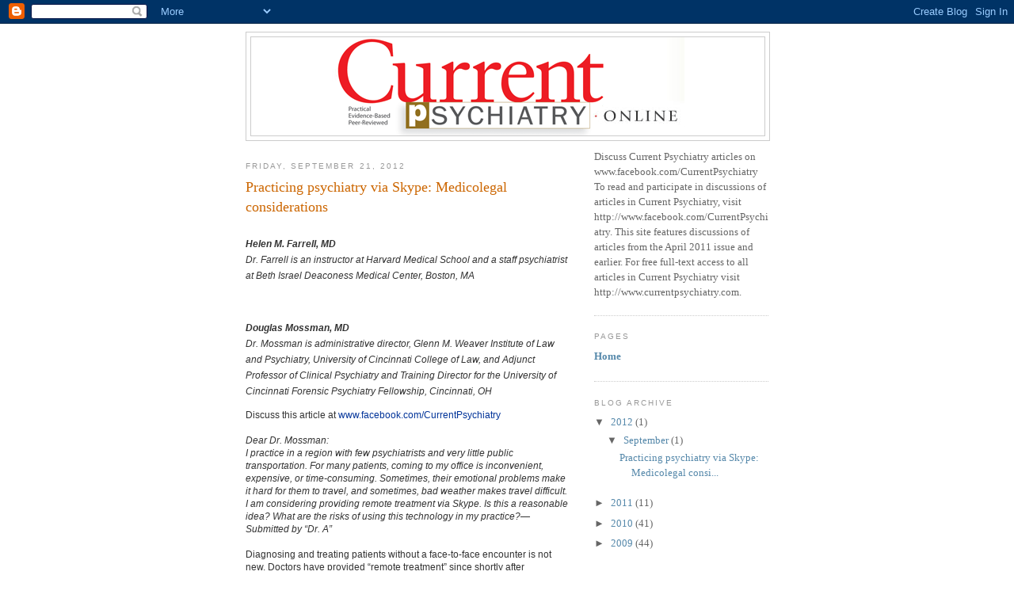

--- FILE ---
content_type: text/html; charset=UTF-8
request_url: https://currentpsychiatry.blogspot.com/
body_size: 15103
content:
<!DOCTYPE html>
<html dir='ltr'>
<head>
<link href='https://www.blogger.com/static/v1/widgets/2944754296-widget_css_bundle.css' rel='stylesheet' type='text/css'/>
<meta content='text/html; charset=UTF-8' http-equiv='Content-Type'/>
<meta content='blogger' name='generator'/>
<link href='https://currentpsychiatry.blogspot.com/favicon.ico' rel='icon' type='image/x-icon'/>
<link href='http://currentpsychiatry.blogspot.com/' rel='canonical'/>
<link rel="alternate" type="application/atom+xml" title="Current Psychiatry - Atom" href="https://currentpsychiatry.blogspot.com/feeds/posts/default" />
<link rel="alternate" type="application/rss+xml" title="Current Psychiatry - RSS" href="https://currentpsychiatry.blogspot.com/feeds/posts/default?alt=rss" />
<link rel="service.post" type="application/atom+xml" title="Current Psychiatry - Atom" href="https://www.blogger.com/feeds/6701862576781080055/posts/default" />
<link rel="me" href="https://www.blogger.com/profile/11888268760530764297" />
<!--Can't find substitution for tag [blog.ieCssRetrofitLinks]-->
<meta content='http://currentpsychiatry.blogspot.com/' property='og:url'/>
<meta content='Current Psychiatry' property='og:title'/>
<meta content='' property='og:description'/>
<title>Current Psychiatry</title>
<style id='page-skin-1' type='text/css'><!--
/*
-----------------------------------------------
Blogger Template Style
Name:     Minima
Date:     26 Feb 2004
Updated by: Blogger Team
----------------------------------------------- */
/* Use this with templates/template-twocol.html */
body {
background:#ffffff;
margin:0;
color:#333333;
font:x-small Georgia Serif;
font-size/* */:/**/small;
font-size: /**/small;
text-align: center;
}
a:link {
color:#5588aa;
text-decoration:none;
}
a:visited {
color:#999999;
text-decoration:none;
}
a:hover {
color:#cc6600;
text-decoration:underline;
}
a img {
border-width:0;
}
/* Header
-----------------------------------------------
*/
#header-wrapper {
width:660px;
margin:0 auto 10px;
border:1px solid #cccccc;
}
#header-inner {
background-position: center;
margin-left: auto;
margin-right: auto;
}
#header {
margin: 5px;
border: 1px solid #cccccc;
text-align: center;
color:#666666;
}
#header h1 {
margin:5px 5px 0;
padding:15px 20px .25em;
line-height:1.2em;
text-transform:uppercase;
letter-spacing:.2em;
font: normal normal 200% Georgia, Serif;
}
#header a {
color:#666666;
text-decoration:none;
}
#header a:hover {
color:#666666;
}
#header .description {
margin:0 5px 5px;
padding:0 20px 15px;
max-width:700px;
text-transform:uppercase;
letter-spacing:.2em;
line-height: 1.4em;
font: normal normal 78% 'Trebuchet MS', Trebuchet, Arial, Verdana, Sans-serif;
color: #999999;
}
#header img {
margin-left: auto;
margin-right: auto;
}
/* Outer-Wrapper
----------------------------------------------- */
#outer-wrapper {
width: 660px;
margin:0 auto;
padding:10px;
text-align:left;
font: normal normal 100% Georgia, Serif;
}
#main-wrapper {
width: 410px;
float: left;
word-wrap: break-word; /* fix for long text breaking sidebar float in IE */
overflow: hidden;     /* fix for long non-text content breaking IE sidebar float */
}
#sidebar-wrapper {
width: 220px;
float: right;
word-wrap: break-word; /* fix for long text breaking sidebar float in IE */
overflow: hidden;      /* fix for long non-text content breaking IE sidebar float */
}
/* Headings
----------------------------------------------- */
h2 {
margin:1.5em 0 .75em;
font:normal normal 78% 'Trebuchet MS',Trebuchet,Arial,Verdana,Sans-serif;
line-height: 1.4em;
text-transform:uppercase;
letter-spacing:.2em;
color:#999999;
}
/* Posts
-----------------------------------------------
*/
h2.date-header {
margin:1.5em 0 .5em;
}
.post {
margin:.5em 0 1.5em;
border-bottom:1px dotted #cccccc;
padding-bottom:1.5em;
}
.post h3 {
margin:.25em 0 0;
padding:0 0 4px;
font-size:140%;
font-weight:normal;
line-height:1.4em;
color:#cc6600;
}
.post h3 a, .post h3 a:visited, .post h3 strong {
display:block;
text-decoration:none;
color:#cc6600;
font-weight:normal;
}
.post h3 strong, .post h3 a:hover {
color:#333333;
}
.post-body {
margin:0 0 .75em;
line-height:1.6em;
}
.post-body blockquote {
line-height:1.3em;
}
.post-footer {
margin: .75em 0;
color:#999999;
text-transform:uppercase;
letter-spacing:.1em;
font: normal normal 78% 'Trebuchet MS', Trebuchet, Arial, Verdana, Sans-serif;
line-height: 1.4em;
}
.comment-link {
margin-left:.6em;
}
.post img, table.tr-caption-container {
padding:4px;
border:1px solid #cccccc;
}
.tr-caption-container img {
border: none;
padding: 0;
}
.post blockquote {
margin:1em 20px;
}
.post blockquote p {
margin:.75em 0;
}
/* Comments
----------------------------------------------- */
#comments h4 {
margin:1em 0;
font-weight: bold;
line-height: 1.4em;
text-transform:uppercase;
letter-spacing:.2em;
color: #999999;
}
#comments-block {
margin:1em 0 1.5em;
line-height:1.6em;
}
#comments-block .comment-author {
margin:.5em 0;
}
#comments-block .comment-body {
margin:.25em 0 0;
}
#comments-block .comment-footer {
margin:-.25em 0 2em;
line-height: 1.4em;
text-transform:uppercase;
letter-spacing:.1em;
}
#comments-block .comment-body p {
margin:0 0 .75em;
}
.deleted-comment {
font-style:italic;
color:gray;
}
#blog-pager-newer-link {
float: left;
}
#blog-pager-older-link {
float: right;
}
#blog-pager {
text-align: center;
}
.feed-links {
clear: both;
line-height: 2.5em;
}
/* Sidebar Content
----------------------------------------------- */
.sidebar {
color: #666666;
line-height: 1.5em;
}
.sidebar ul {
list-style:none;
margin:0 0 0;
padding:0 0 0;
}
.sidebar li {
margin:0;
padding-top:0;
padding-right:0;
padding-bottom:.25em;
padding-left:15px;
text-indent:-15px;
line-height:1.5em;
}
.sidebar .widget, .main .widget {
border-bottom:1px dotted #cccccc;
margin:0 0 1.5em;
padding:0 0 1.5em;
}
.main .Blog {
border-bottom-width: 0;
}
/* Profile
----------------------------------------------- */
.profile-img {
float: left;
margin-top: 0;
margin-right: 5px;
margin-bottom: 5px;
margin-left: 0;
padding: 4px;
border: 1px solid #cccccc;
}
.profile-data {
margin:0;
text-transform:uppercase;
letter-spacing:.1em;
font: normal normal 78% 'Trebuchet MS', Trebuchet, Arial, Verdana, Sans-serif;
color: #999999;
font-weight: bold;
line-height: 1.6em;
}
.profile-datablock {
margin:.5em 0 .5em;
}
.profile-textblock {
margin: 0.5em 0;
line-height: 1.6em;
}
.profile-link {
font: normal normal 78% 'Trebuchet MS', Trebuchet, Arial, Verdana, Sans-serif;
text-transform: uppercase;
letter-spacing: .1em;
}
/* Footer
----------------------------------------------- */
#footer {
width:660px;
clear:both;
margin:0 auto;
padding-top:15px;
line-height: 1.6em;
text-transform:uppercase;
letter-spacing:.1em;
text-align: center;
}

--></style>
<link href='https://www.blogger.com/dyn-css/authorization.css?targetBlogID=6701862576781080055&amp;zx=e89ba302-9819-4768-9b17-1fb7d9366352' media='none' onload='if(media!=&#39;all&#39;)media=&#39;all&#39;' rel='stylesheet'/><noscript><link href='https://www.blogger.com/dyn-css/authorization.css?targetBlogID=6701862576781080055&amp;zx=e89ba302-9819-4768-9b17-1fb7d9366352' rel='stylesheet'/></noscript>
<meta name='google-adsense-platform-account' content='ca-host-pub-1556223355139109'/>
<meta name='google-adsense-platform-domain' content='blogspot.com'/>

</head>
<body>
<div class='navbar section' id='navbar'><div class='widget Navbar' data-version='1' id='Navbar1'><script type="text/javascript">
    function setAttributeOnload(object, attribute, val) {
      if(window.addEventListener) {
        window.addEventListener('load',
          function(){ object[attribute] = val; }, false);
      } else {
        window.attachEvent('onload', function(){ object[attribute] = val; });
      }
    }
  </script>
<div id="navbar-iframe-container"></div>
<script type="text/javascript" src="https://apis.google.com/js/platform.js"></script>
<script type="text/javascript">
      gapi.load("gapi.iframes:gapi.iframes.style.bubble", function() {
        if (gapi.iframes && gapi.iframes.getContext) {
          gapi.iframes.getContext().openChild({
              url: 'https://www.blogger.com/navbar/6701862576781080055?origin\x3dhttps://currentpsychiatry.blogspot.com',
              where: document.getElementById("navbar-iframe-container"),
              id: "navbar-iframe"
          });
        }
      });
    </script><script type="text/javascript">
(function() {
var script = document.createElement('script');
script.type = 'text/javascript';
script.src = '//pagead2.googlesyndication.com/pagead/js/google_top_exp.js';
var head = document.getElementsByTagName('head')[0];
if (head) {
head.appendChild(script);
}})();
</script>
</div></div>
<div id='outer-wrapper'><div id='wrap2'>
<!-- skip links for text browsers -->
<span id='skiplinks' style='display:none;'>
<a href='#main'>skip to main </a> |
      <a href='#sidebar'>skip to sidebar</a>
</span>
<div id='header-wrapper'>
<div class='header section' id='header'><div class='widget Header' data-version='1' id='Header1'>
<div id='header-inner'>
<a href='https://currentpsychiatry.blogspot.com/' style='display: block'>
<img alt='Current Psychiatry' height='124px; ' id='Header1_headerimg' src='https://blogger.googleusercontent.com/img/b/R29vZ2xl/AVvXsEi8DFS6mkv_VqYbDpgv7q4-nY3gsEhBOJKi1T52tkIF17ntUK24HbyK0JQZUMVqnk6BlMYm-aUfEn8e7-HIPQlUwQL1w6hBHU-86xPvoqFT4G8-0H4rzCxJ9Un4appaKoTgwqECjqoIAoIN/s1600-r/headerCP_blog.gif' style='display: block' width='445px; '/>
</a>
</div>
</div></div>
</div>
<div id='content-wrapper'>
<div id='crosscol-wrapper' style='text-align:center'>
<div class='crosscol no-items section' id='crosscol'></div>
</div>
<div id='main-wrapper'>
<div class='main section' id='main'><div class='widget Blog' data-version='1' id='Blog1'>
<div class='blog-posts hfeed'>

          <div class="date-outer">
        
<h2 class='date-header'><span>Friday, September 21, 2012</span></h2>

          <div class="date-posts">
        
<div class='post-outer'>
<div class='post hentry uncustomized-post-template' itemprop='blogPost' itemscope='itemscope' itemtype='http://schema.org/BlogPosting'>
<meta content='6701862576781080055' itemprop='blogId'/>
<meta content='6294759616749228582' itemprop='postId'/>
<a name='6294759616749228582'></a>
<h3 class='post-title entry-title' itemprop='name'>
<a href='https://currentpsychiatry.blogspot.com/2012/09/practicing-psychiatry-via-skype.html'>Practicing psychiatry via Skype: Medicolegal considerations</a>
</h3>
<div class='post-header'>
<div class='post-header-line-1'></div>
</div>
<div class='post-body entry-content' id='post-body-6294759616749228582' itemprop='description articleBody'>
<span class="AuthorGrp" style="background-color: white; font-family: Arial, Helvetica, sans-serif; font-size: 12px; font-style: italic; line-height: 20px; margin: 0% 0% 1em;"><b><br /></b></span>
<span class="AuthorGrp" style="background-color: white; font-family: Arial, Helvetica, sans-serif; font-size: 12px; font-style: italic; line-height: 20px; margin: 0% 0% 1em;"><b>Helen&nbsp;M.&nbsp;Farrell,&nbsp;MD&nbsp;</b></span><br />
<div class="AuthorGrp" style="background-color: white; font-family: Arial, Helvetica, sans-serif; font-size: 12px; font-style: italic; line-height: 20px; margin-bottom: 1em;">
<i><span class="AuthorGrp" style="margin: 0% 0% 1em; text-indent: 0em;">Dr. Farrell is an instructor at Harvard Medical School and a staff psychiatrist at Beth Israel Deaconess Medical Center, Boston, MA</span></i></div>
<k id="" style="background-color: white;"><table align="center" cellpadding="0" cellspacing="0" style="margin-bottom: 0.2pc; margin-top: 0.2pc; width: 90%px;"><tbody>
<tr><td><div style="font-family: Arial, Helvetica, sans-serif; font-size: 12px; line-height: 16px; margin-bottom: 0.7pc; margin-left: 0.2pc; margin-right: 0.2pc; text-align: justify;">
<k id=""></k></div>
</td></tr>
</tbody></table>
</k><br />
<div style="font-family: Arial, Helvetica, sans-serif; font-size: 12px; line-height: 16px;">
</div>
<span class="AuthorGrp" style="background-color: white; font-family: Arial, Helvetica, sans-serif; font-size: 12px; font-style: italic; line-height: 20px; margin: 0% 0% 1em;"><b>Douglas&nbsp;Mossman,&nbsp;MD&nbsp;</b></span><br />
<div class="AuthorGrp" style="background-color: white; font-family: Arial, Helvetica, sans-serif; font-size: 12px; font-style: italic; line-height: 20px; margin-bottom: 1em;">
<i><span class="AuthorGrp" style="margin: 0% 0% 1em; text-indent: 0em;">Dr. Mossman is administrative director, Glenn M. Weaver Institute of Law and Psychiatry, University of Cincinnati College of Law, and Adjunct Professor of Clinical Psychiatry and Training Director for the University of Cincinnati Forensic Psychiatry Fellowship, Cincinnati, OH&nbsp;</span></i></div>
<div style="background-color: white; font-family: Arial, Helvetica, sans-serif; font-size: 12px; line-height: 16px;">
Discuss this article at&nbsp;<a href="http://www.facebook.com/CurrentPsychiatry" style="color: #003399; text-decoration: none;" target="_blank">www.facebook.com/CurrentPsychiatry</a></div>
<div style="background-color: white; font-family: Arial, Helvetica, sans-serif; font-size: 12px; line-height: 16px;">
<br /></div>
<div style="background-color: white; font-family: Arial, Helvetica, sans-serif; font-size: 12px; line-height: 16px;">
<i>Dear Dr. Mossman:<br />I practice in a region with few psychiatrists and very little public transportation. For many patients, coming to my office is inconvenient, expensive, or time-consuming. Sometimes, their emotional problems make it hard for them to travel, and sometimes, bad weather makes travel difficult. I am considering providing remote treatment via Skype. Is this a reasonable idea? What are the risks of using this technology in my practice?&#8212;Submitted by &#8220;Dr. A&#8221;</i><br />
<i><br /></i></div>
<div style="background-color: white; font-family: Arial, Helvetica, sans-serif; font-size: 12px; line-height: 16px;">
Diagnosing and treating patients without a face-to-face encounter is not new. Doctors have provided &#8220;remote treatment&#8221; since shortly after telephones were invented.&nbsp;Until recently, however, forensic psychiatrists advised colleagues not to diagnose patients or start treatment based on phone contact alone.<br />
<br /></div>
<div style="background-color: white; font-family: Arial, Helvetica, sans-serif; font-size: 12px; line-height: 16px;">
The Internet has revolutionized our attitudes about many things. Communication technologies that seemed miraculous a generation ago have become commonplace and have transformed standards for ordinary and &#8220;acceptable&#8221; human contact. A quick Internet search of &#8220;telephone psychotherapy&#8221; turns up hundreds of mental health professionals who offer remote treatment services to patients via computers and Web cams.</div>
<div style="background-color: white; font-family: Arial, Helvetica, sans-serif; font-size: 12px; line-height: 16px;">
Physicians in many specialties practice telemedicine, often with the support and encouragement of state governments and third-party payers. To decide whether to include telepsychiatry in your psychiatric practice, you should know:</div>
<ul style="background-color: white;">
<li class="Body" style="font-family: Arial, Helvetica, sans-serif; font-size: 12px; line-height: 17px;"><div style="line-height: 16px; margin-right: 1pc;">
what &#8220;telemedicine&#8221; means and includes</div>
</li>
<li class="Body" style="font-family: Arial, Helvetica, sans-serif; font-size: 12px; line-height: 17px;"><div style="line-height: 16px; margin-right: 1pc;">
the possible advantages of offering remote health care</div>
</li>
<li class="Body"><div style="font-family: Arial, Helvetica, sans-serif; font-size: 12px; line-height: 16px; margin-right: 1pc;">
potential risks and ambiguity about legal matters.</div>
<div style="font-family: Arial, Helvetica, sans-serif; font-size: 12px; line-height: 16px; margin-right: 1pc;">
<br /></div>
<div style="margin-right: 1pc;">
<span style="font-family: Arial, Helvetica, sans-serif;"><span style="font-size: 12px; line-height: 16px;"><a href="http://www.currentpsychiatry.com/article_pages.asp?AID=10078&amp;UID=133105">Read the full text (free access)</a></span></span></div>
</li>
</ul>
<div style='clear: both;'></div>
</div>
<div class='post-footer'>
<div class='post-footer-line post-footer-line-1'>
<span class='post-author vcard'>
Posted by
<span class='fn' itemprop='author' itemscope='itemscope' itemtype='http://schema.org/Person'>
<meta content='https://www.blogger.com/profile/11888268760530764297' itemprop='url'/>
<a class='g-profile' href='https://www.blogger.com/profile/11888268760530764297' rel='author' title='author profile'>
<span itemprop='name'>Current Psychiatry</span>
</a>
</span>
</span>
<span class='post-timestamp'>
at
<meta content='http://currentpsychiatry.blogspot.com/2012/09/practicing-psychiatry-via-skype.html' itemprop='url'/>
<a class='timestamp-link' href='https://currentpsychiatry.blogspot.com/2012/09/practicing-psychiatry-via-skype.html' rel='bookmark' title='permanent link'><abbr class='published' itemprop='datePublished' title='2012-09-21T11:51:00-04:00'>11:51&#8239;AM</abbr></a>
</span>
<span class='post-comment-link'>
<a class='comment-link' href='https://currentpsychiatry.blogspot.com/2012/09/practicing-psychiatry-via-skype.html#comment-form' onclick=''>
1 comment:
  </a>
</span>
<span class='post-icons'>
<span class='item-action'>
<a href='https://www.blogger.com/email-post/6701862576781080055/6294759616749228582' title='Email Post'>
<img alt='' class='icon-action' height='13' src='https://resources.blogblog.com/img/icon18_email.gif' width='18'/>
</a>
</span>
<span class='item-control blog-admin pid-804595023'>
<a href='https://www.blogger.com/post-edit.g?blogID=6701862576781080055&postID=6294759616749228582&from=pencil' title='Edit Post'>
<img alt='' class='icon-action' height='18' src='https://resources.blogblog.com/img/icon18_edit_allbkg.gif' width='18'/>
</a>
</span>
</span>
<div class='post-share-buttons goog-inline-block'>
</div>
</div>
<div class='post-footer-line post-footer-line-2'>
<span class='post-labels'>
</span>
</div>
<div class='post-footer-line post-footer-line-3'>
<span class='post-location'>
</span>
</div>
</div>
</div>
</div>

          </div></div>
        

          <div class="date-outer">
        
<h2 class='date-header'><span>Friday, April 1, 2011</span></h2>

          <div class="date-posts">
        
<div class='post-outer'>
<div class='post hentry uncustomized-post-template' itemprop='blogPost' itemscope='itemscope' itemtype='http://schema.org/BlogPosting'>
<meta content='6701862576781080055' itemprop='blogId'/>
<meta content='8599430675623179871' itemprop='postId'/>
<a name='8599430675623179871'></a>
<h3 class='post-title entry-title' itemprop='name'>
<a href='https://currentpsychiatry.blogspot.com/2011/04/cp-discussions-now-on.html'>Discuss Current Psychiatry articles on www.facebook.com/CurrentPsychiatry</a>
</h3>
<div class='post-header'>
<div class='post-header-line-1'></div>
</div>
<div class='post-body entry-content' id='post-body-8599430675623179871' itemprop='description articleBody'>
<span style="font-size: 130%;"><span style="font-family: arial;"><br />To read and participate in discussions of articles in Current Psychiatry, visit </span><a href="http://www.facebook.com/CurrentPsychiatry" style="font-family: arial;">http://www.facebook.com/CurrentPsychiatry</a><span style="font-family: arial;">.</span><br /><br /><span style="font-family: arial;">For free full-text access to all articles in Current Psychiatry visit </span><a href="http://www.currentpsychiatry.com/" style="font-family: arial;">http://www.currentpsychiatry.com</a><span style="font-family: arial;">.</span></span>
<div style='clear: both;'></div>
</div>
<div class='post-footer'>
<div class='post-footer-line post-footer-line-1'>
<span class='post-author vcard'>
Posted by
<span class='fn' itemprop='author' itemscope='itemscope' itemtype='http://schema.org/Person'>
<meta content='https://www.blogger.com/profile/11888268760530764297' itemprop='url'/>
<a class='g-profile' href='https://www.blogger.com/profile/11888268760530764297' rel='author' title='author profile'>
<span itemprop='name'>Current Psychiatry</span>
</a>
</span>
</span>
<span class='post-timestamp'>
at
<meta content='http://currentpsychiatry.blogspot.com/2011/04/cp-discussions-now-on.html' itemprop='url'/>
<a class='timestamp-link' href='https://currentpsychiatry.blogspot.com/2011/04/cp-discussions-now-on.html' rel='bookmark' title='permanent link'><abbr class='published' itemprop='datePublished' title='2011-04-01T15:36:00-04:00'>3:36&#8239;PM</abbr></a>
</span>
<span class='post-comment-link'>
<a class='comment-link' href='https://currentpsychiatry.blogspot.com/2011/04/cp-discussions-now-on.html#comment-form' onclick=''>
No comments:
  </a>
</span>
<span class='post-icons'>
<span class='item-action'>
<a href='https://www.blogger.com/email-post/6701862576781080055/8599430675623179871' title='Email Post'>
<img alt='' class='icon-action' height='13' src='https://resources.blogblog.com/img/icon18_email.gif' width='18'/>
</a>
</span>
<span class='item-control blog-admin pid-804595023'>
<a href='https://www.blogger.com/post-edit.g?blogID=6701862576781080055&postID=8599430675623179871&from=pencil' title='Edit Post'>
<img alt='' class='icon-action' height='18' src='https://resources.blogblog.com/img/icon18_edit_allbkg.gif' width='18'/>
</a>
</span>
</span>
<div class='post-share-buttons goog-inline-block'>
</div>
</div>
<div class='post-footer-line post-footer-line-2'>
<span class='post-labels'>
</span>
</div>
<div class='post-footer-line post-footer-line-3'>
<span class='post-location'>
</span>
</div>
</div>
</div>
</div>

          </div></div>
        

          <div class="date-outer">
        
<h2 class='date-header'><span>Wednesday, March 2, 2011</span></h2>

          <div class="date-posts">
        
<div class='post-outer'>
<div class='post hentry uncustomized-post-template' itemprop='blogPost' itemscope='itemscope' itemtype='http://schema.org/BlogPosting'>
<meta content='6701862576781080055' itemprop='blogId'/>
<meta content='4810954895619711937' itemprop='postId'/>
<a name='4810954895619711937'></a>
<h3 class='post-title entry-title' itemprop='name'>
<a href='https://currentpsychiatry.blogspot.com/2011/03/opioid-use-disorder-during-pregnancy.html'>Opioid use disorder during pregnancy</a>
</h3>
<div class='post-header'>
<div class='post-header-line-1'></div>
</div>
<div class='post-body entry-content' id='post-body-4810954895619711937' itemprop='description articleBody'>
<span class="Apple-style-span"  style="font-family:Times;"><span class="AuthorGrp"  style="font-style: italic; line-height: 20px; text-indent: 0em; text-align: left; margin: 0% 0% 1em; color: rgb(0, 0, 0);font-family:Arial,Helvetica,sans-serif;"><b><span><span class="Apple-style-span"  style="font-size:small;">Shannon </span></span><span><span class="Apple-style-span"  style="font-size:small;">C. </span></span><span><span class="Apple-style-span"  style="font-size:small;">Miller, </span></span><span class="Apple-style-span"  style="font-size:small;">MD, FASAM, FAPA, </span><span class="Apple-style-span" style="font-weight: normal;"><i><span class="AuthorGrp"  style="font-style: italic; line-height: 20px; text-indent: 0em; text-align: left; margin: 0% 0% 1em; color: rgb(0, 0, 0);font-family:Arial,Helvetica,sans-serif;"><span class="Apple-style-span"  style="font-size:small;">Medical Director, Integrated Dual Diagnosis and Outpatient Addiction Psychiatry/Medicine, Program Director, VA Advanced Fellowship in Addiction Medicine/Research, Veterans Affairs Medical Center, Cincinnati, Associate Professor of Clinical Psychiatry, Associate Director of Education, Training, and Dissemination, Center for Treatment, Research, and Education in Addictive Disorders (CeTREAD),Department of Psychiatry and Behavioral Neuroscience, University of Cincinnati, Cincinnati, OH </span></span></i></span><span class="Apple-style-span"  style="font-size:small;"><br /></span></b></span><span class="AuthorGrp"  style="font-style: italic; line-height: 20px; text-indent: 0em; text-align: left; margin: 0% 0% 1em; color: rgb(0, 0, 0);font-family:Arial,Helvetica,sans-serif;"><b><span><span class="Apple-style-span"  style="font-size:small;"><br /></span></span></b></span></span><div><span class="Apple-style-span"  style="font-family:Times;"><span class="AuthorGrp"  style="font-style: italic; line-height: 20px; text-indent: 0em; text-align: left; margin: 0% 0% 1em; color: rgb(0, 0, 0);font-family:Arial,Helvetica,sans-serif;"><b><span><span class="Apple-style-span"  style="font-size:small;">Lisa </span></span><span><span class="Apple-style-span"  style="font-size:small;">Fernandez, </span></span><span class="Apple-style-span"  style="font-size:small;">MD, </span><span class="Apple-style-span" style="font-weight: normal;"><i><span class="AuthorGrp"  style="font-style: italic; line-height: 20px; text-indent: 0em; text-align: left; margin: 0% 0% 1em; color: rgb(0, 0, 0);font-family:Arial,Helvetica,sans-serif;"><span class="Apple-style-span"  style="font-size:small;">Addiction Psychiatry Fellow, University Hospital/University of Cincinnati, CeTREAD, Department of Psychiatry and Behavioral Neuroscience, University of Cincinnati, Cincinnati, OH</span></span></i></span></b></span></span></div><div><span class="Apple-style-span"  style="font-family:Times;"><span class="AuthorGrp"  style="font-style: italic; line-height: 20px; text-indent: 0em; text-align: left; margin: 0% 0% 1em; color: rgb(0, 0, 0);font-family:Arial,Helvetica,sans-serif;"><b><span><span class="Apple-style-span"  style="font-size:small;"><br /></span></span></b></span></span></div><div><span class="Apple-style-span"  style="font-family:Times;"><span class="AuthorGrp"  style="font-style: italic; line-height: 20px; text-indent: 0em; text-align: left; margin: 0% 0% 1em; color: rgb(0, 0, 0);font-family:Arial,Helvetica,sans-serif;"><b><span class="Apple-style-span" style="font-weight: normal;"><i><span class="Apple-style-span"  style="font-size:small;"><span class="AuthorGrp"  style="font-style: italic; line-height: 20px; text-indent: 0em; text-align: left; margin: 0% 0% 1em; color: rgb(0, 0, 0);font-family:Arial,Helvetica,sans-serif;"></span></span></i></span></b></span></span><span class="Apple-style-span"  style="font-family:Times;"><span class="AuthorGrp"  style="font-style: italic; line-height: 20px; text-indent: 0em; text-align: left; margin: 0% 0% 1em; color: rgb(0, 0, 0);font-family:Arial,Helvetica,sans-serif;"><b><span><span class="Apple-style-span"  style="font-size:small;">Roberto </span></span><span><span class="Apple-style-span"  style="font-size:small;">Soria, </span></span><span class="Apple-style-span"  style="font-size:small;">MD, </span></b></span></span><span class="Apple-style-span"  style="font-style: italic; line-height: 20px;font-family:Arial,Helvetica,sans-serif;"><i><span class="AuthorGrp"  style="font-style: italic; line-height: 20px; text-indent: 0em; text-align: left; margin: 0% 0% 1em; color: rgb(0, 0, 0);font-family:Arial,Helvetica,sans-serif;"><span class="Apple-style-span"  style="font-size:small;">Medical Director, Opiate Addiction Recovery Services, Assistant Professor of Clinical Psychiatry, Co-Director, Clinical Services, CeTREAD, Department of Psychiatry and Behavioral Neuroscience, University of Cincinnati, Cincinnati, OH </span></span></i></span></div><div><span class="Apple-style-span"   style="font-style: italic; line-height: 20px;font-family:Arial,Helvetica,sans-serif;font-size:12px;"><i><span class="AuthorGrp"   style="font-style: italic; line-height: 20px; text-indent: 0em; text-align: left; margin: 0% 0% 1em; color: rgb(0, 0, 0);font-family:Arial,Helvetica,sans-serif;font-size:12px;"><span class="Apple-style-span"   style="font-style: normal; line-height: normal;font-family:Times;font-size:medium;"><p  style="font-style: normal; line-height: 16px; color: rgb(0, 0, 0);font-family:Arial,Helvetica,sans-serif;"><span class="Apple-style-span"  style="font-size:small;">Early identification of opioid use disorder (OUD) in pregnant women can be challenging. Self-reports underestimate use and shame, fear of prosecution or involvement of child welfare services, and guilt can further erode self-report. Women with OUD may have irregular menses and might not be aware of their pregnancy until several months after conception. Also, women with OUD who are maintained on opioid agonist therapies may misinterpret early signs of pregnancy&#8212;such as fatigue, nausea, vomiting, headaches, and cramps&#8212;as withdrawal symptoms and may respond by increasing their opioid dosing, thus exposing their fetus to increased drug levels. Finally, many women with OUD experience amenorrhea as a result of their stressful, unhealthy lifestyle, which may preclude pregnancy despite sexual activity. When these women later enroll in an opioid maintenance program, their endocrine function may return to normal, leading to unexpected pregnancy.</span></p><p  style="font-style: normal; line-height: 16px; color: rgb(0, 0, 0);font-family:Arial,Helvetica,sans-serif;"><span class="Apple-style-span"  style="font-size:small;">Screening for OUD in pregnant patients has not been well studied. An interviewer&#8217;s nonjudgmental, empathic attitude may be more important than the specific questions he or she asks. It may be best to begin with less threatening questions and proceed to more specific questions after developing a therapeutic alliance.</span></p><p  style="font-style: normal; line-height: 16px; color: rgb(0, 0, 0);font-family:Arial,Helvetica,sans-serif;"><span class="Apple-style-span"  style="font-size:small;"><span class="Apple-style-span"   style="line-height: 19px; color: rgb(51, 51, 51);font-family:Times;font-size:medium;"><span class="Apple-style-span"  style="font-size:small;"><span class="Apple-style-span"  style="font-family:arial;"><a href="http://www.currentpsychiatry.com/article_pages.asp?aid=9381">Read the full text (free access)</a></span></span></span></span></p><p></p><p  style="font-style: normal; line-height: 16px;font-family:Arial,Helvetica,sans-serif;"><span class="Apple-style-span" style="line-height: 19px; color: rgb(51, 51, 51);"><span class="Apple-style-span"  style="font-size:small;"><span class="Apple-style-span"  style="font-family:arial;"><a href="http://currentpsychiatry.blogspot.com/2011/03/opioid-use-disorder-during-pregnancy.html#comments">Comment on this article</a></span></span></span></p><p  style="font-style: normal; line-height: 16px;font-family:Arial,Helvetica,sans-serif;"><span class="Apple-style-span" style="line-height: 19px; color: rgb(51, 51, 51);"><span class="Apple-style-span"  style="font-size:small;"><span class="Apple-style-span"  style="font-family:arial;"><a href="https://www.currentpsychiatry.com/forms/reader_feedback.asp">Email the editor</a></span></span></span></p></span></span><p></p></i></span><i></i></div>
<div style='clear: both;'></div>
</div>
<div class='post-footer'>
<div class='post-footer-line post-footer-line-1'>
<span class='post-author vcard'>
Posted by
<span class='fn' itemprop='author' itemscope='itemscope' itemtype='http://schema.org/Person'>
<meta content='https://www.blogger.com/profile/07532548473228518043' itemprop='url'/>
<a class='g-profile' href='https://www.blogger.com/profile/07532548473228518043' rel='author' title='author profile'>
<span itemprop='name'>christina.thomas</span>
</a>
</span>
</span>
<span class='post-timestamp'>
at
<meta content='http://currentpsychiatry.blogspot.com/2011/03/opioid-use-disorder-during-pregnancy.html' itemprop='url'/>
<a class='timestamp-link' href='https://currentpsychiatry.blogspot.com/2011/03/opioid-use-disorder-during-pregnancy.html' rel='bookmark' title='permanent link'><abbr class='published' itemprop='datePublished' title='2011-03-02T09:31:00-05:00'>9:31&#8239;AM</abbr></a>
</span>
<span class='post-comment-link'>
<a class='comment-link' href='https://currentpsychiatry.blogspot.com/2011/03/opioid-use-disorder-during-pregnancy.html#comment-form' onclick=''>
2 comments:
  </a>
</span>
<span class='post-icons'>
<span class='item-action'>
<a href='https://www.blogger.com/email-post/6701862576781080055/4810954895619711937' title='Email Post'>
<img alt='' class='icon-action' height='13' src='https://resources.blogblog.com/img/icon18_email.gif' width='18'/>
</a>
</span>
<span class='item-control blog-admin pid-271217410'>
<a href='https://www.blogger.com/post-edit.g?blogID=6701862576781080055&postID=4810954895619711937&from=pencil' title='Edit Post'>
<img alt='' class='icon-action' height='18' src='https://resources.blogblog.com/img/icon18_edit_allbkg.gif' width='18'/>
</a>
</span>
</span>
<div class='post-share-buttons goog-inline-block'>
</div>
</div>
<div class='post-footer-line post-footer-line-2'>
<span class='post-labels'>
Labels:
<a href='https://currentpsychiatry.blogspot.com/search/label/Opioid%20use%20disorder' rel='tag'>Opioid use disorder</a>,
<a href='https://currentpsychiatry.blogspot.com/search/label/pregnancy' rel='tag'>pregnancy</a>
</span>
</div>
<div class='post-footer-line post-footer-line-3'>
<span class='post-location'>
</span>
</div>
</div>
</div>
</div>
<div class='post-outer'>
<div class='post hentry uncustomized-post-template' itemprop='blogPost' itemscope='itemscope' itemtype='http://schema.org/BlogPosting'>
<meta content='6701862576781080055' itemprop='blogId'/>
<meta content='2699675767509676292' itemprop='postId'/>
<a name='2699675767509676292'></a>
<h3 class='post-title entry-title' itemprop='name'>
<a href='https://currentpsychiatry.blogspot.com/2011/03/how-anxiety-presents-differently-in.html'>How anxiety presents differently in older adults</a>
</h3>
<div class='post-header'>
<div class='post-header-line-1'></div>
</div>
<div class='post-body entry-content' id='post-body-2699675767509676292' itemprop='description articleBody'>
<span class="Apple-style-span"  style=" ;font-family:Times;"><span class="AuthorGrp"  style=" font-style: italic; line-height: 20px; text-indent: 0em; text-align: left; margin-left: 0%; margin-right: 0%; margin-top: 0%; margin-bottom: 1em; color: rgb(0, 0, 0); font-family:Arial, Helvetica, sans-serif;"><b><span><span class="Apple-style-span"  style="font-size:small;">Nazem </span></span><span><span class="Apple-style-span"  style="font-size:small;">Bassil, </span></span><span class="Apple-style-span"  style="font-size:small;">MD, </span><span class="Apple-style-span" style="font-weight: normal; "><i><span class="AuthorGrp"  style=" font-style: italic; line-height: 20px; text-indent: 0em; text-align: left; margin-left: 0%; margin-right: 0%; margin-top: 0%; margin-bottom: 1em; color: rgb(0, 0, 0); font-family:Arial, Helvetica, sans-serif;"><span class="Apple-style-span"  style="font-size:small;">Assistant Professor of Medicine/Geriatrics, Faculty of Medicine, Balamand University, St. George Hospital Medical Center, Beirut, Lebanon </span></span></i></span><span class="Apple-style-span"  style="font-size:small;"><br /></span></b></span><span class="AuthorGrp"  style=" font-style: italic; line-height: 20px; text-indent: 0em; text-align: left; margin-left: 0%; margin-right: 0%; margin-top: 0%; margin-bottom: 1em; color: rgb(0, 0, 0); font-family:Arial, Helvetica, sans-serif;"><b><span><span class="Apple-style-span"  style="font-size:small;"><br /></span></span></b></span></span><div><span class="Apple-style-span"  style=" ;font-family:Times;"><span class="AuthorGrp"  style=" font-style: italic; line-height: 20px; text-indent: 0em; text-align: left; margin-left: 0%; margin-right: 0%; margin-top: 0%; margin-bottom: 1em; color: rgb(0, 0, 0); font-family:Arial, Helvetica, sans-serif;"><b><span><span class="Apple-style-span"  style="font-size:small;">Abdalraouf </span></span><span><span class="Apple-style-span"  style="font-size:small;">Ghandour, </span></span><span class="Apple-style-span"  style="font-size:small;">MD, </span><span class="Apple-style-span" style="font-weight: normal; "><i><span class="AuthorGrp"  style=" font-style: italic; line-height: 20px; text-indent: 0em; text-align: left; margin-left: 0%; margin-right: 0%; margin-top: 0%; margin-bottom: 1em; color: rgb(0, 0, 0); font-family:Arial, Helvetica, sans-serif;"><span class="Apple-style-span"  style="font-size:small;">Fellow, Division of Geriatric Medicine, University of Missouri, Columbia Columbia, MO </span></span></i></span><span class="Apple-style-span"  style="font-size:small;"><br /></span></b></span><span class="AuthorGrp"  style=" font-style: italic; line-height: 20px; text-indent: 0em; text-align: left; margin-left: 0%; margin-right: 0%; margin-top: 0%; margin-bottom: 1em; color: rgb(0, 0, 0); font-family:Arial, Helvetica, sans-serif;"><b><span><span class="Apple-style-span"  style="font-size:small;"><br /></span></span></b></span></span></div><div><span class="Apple-style-span"  style=" ;font-family:Times;"><span class="AuthorGrp"  style=" font-style: italic; line-height: 20px; text-indent: 0em; text-align: left; margin-left: 0%; margin-right: 0%; margin-top: 0%; margin-bottom: 1em; color: rgb(0, 0, 0); font-family:Arial, Helvetica, sans-serif;"><b><span><span class="Apple-style-span"  style="font-size:small;">George </span></span><span><span class="Apple-style-span"  style="font-size:small;">T. </span></span><span><span class="Apple-style-span"  style="font-size:small;">Grossberg, </span></span><span class="Apple-style-span"  style="font-size:small;">MD, </span></b></span></span><span class="Apple-style-span"  style=" font-style: italic; line-height: 20px; font-family:Arial, Helvetica, sans-serif;"><i><span class="AuthorGrp"  style=" font-style: italic; line-height: 20px; text-indent: 0em; text-align: left; margin-left: 0%; margin-right: 0%; margin-top: 0%; margin-bottom: 1em; color: rgb(0, 0, 0); font-family:Arial, Helvetica, sans-serif;"><span class="Apple-style-span"  style="font-size:small;">Samuel W. Fordyce Professor, Director of Geriatric Psychiatry, Department of Neurology and Psychiatry, St. Louis University School of Medicine, St. Louis, MO </span></span></i></span></div><div><span class="Apple-style-span"   style="  font-style: italic; line-height: 20px; font-family:Arial, Helvetica, sans-serif;font-size:12px;"><i><span class="AuthorGrp"   style="  font-style: italic; line-height: 20px; text-indent: 0em; text-align: left; margin-left: 0%; margin-right: 0%; margin-top: 0%; margin-bottom: 1em; color: rgb(0, 0, 0); font-family:Arial, Helvetica, sans-serif;font-size:12px;"><span class="Apple-style-span"   style=" font-style: normal; line-height: normal;  font-family:Times;font-size:medium;"><p  style=" font-style: normal; line-height: 16px; color: rgb(0, 0, 0); font-family:Arial, Helvetica, sans-serif;"><span class="Apple-style-span"  style="font-size:small;">Although anxiety disorders are common at all ages, there is a misconception that their prevalence drastically declines with age. For this reason anxiety disorders often are underdiagnosed and undertreated in geriatric patients, especially when the clinical presentation of these disorders in older patients differs from that seen in younger adults.</span></p><p  style=" font-style: normal; line-height: 16px; color: rgb(0, 0, 0); font-family:Arial, Helvetica, sans-serif;"><span class="Apple-style-span"  style="font-size:small;">In older persons, anxiety symptoms often overlap with medical conditions such as hyperthyroidism and geriatric patients tend to express anxiety symptoms as medical or somatic problems such as pain rather than as psychological distress.</span><span class="Apple-style-span"  style="font-size:small;"> As a result, older adults often seek treatment for depressive or anxiety symptoms from their primary care physician instead of a psychiatrist. Unfortunately, primary care physicians often miss psychiatric illness, including anxiety disorders, in geriatric patients.</span></p><p  style=" font-style: normal; line-height: 16px; color: rgb(0, 0, 0); font-family:Arial, Helvetica, sans-serif;"><span class="Apple-style-span"  style="font-size:small;"><span class="Apple-style-span"   style=" line-height: 19px;  color: rgb(51, 51, 51); font-family:Times;font-size:medium;"><span class="Apple-style-span"  style="font-size:small;"><span class="Apple-style-span"  style="font-family:arial;"><a href="http://www.currentpsychiatry.com/article_pages.asp?aid=9383">Read the full text (free access)</a></span></span></span></span></p><p></p><p  style="font-style: normal; line-height: 16px;  font-family:Arial, Helvetica, sans-serif;"><span class="Apple-style-span" style="line-height: 19px; color: rgb(51, 51, 51); "><span class="Apple-style-span"  style="font-size:small;"><span class="Apple-style-span"  style="font-family:arial;"><a href="http://currentpsychiatry.blogspot.com/2011/03/how-anxiety-presents-differently-in.html#comments">Comment on this article</a></span></span></span></p><p  style="font-style: normal; line-height: 16px;  font-family:Arial, Helvetica, sans-serif;"><span class="Apple-style-span" style="line-height: 19px; color: rgb(51, 51, 51); "><span class="Apple-style-span"  style="font-size:small;"><span class="Apple-style-span"  style="font-family:arial;"><a href="https://www.currentpsychiatry.com/forms/reader_feedback.asp">Email the editor</a></span></span></span></p></span></span></i></span><i></i></div>
<div style='clear: both;'></div>
</div>
<div class='post-footer'>
<div class='post-footer-line post-footer-line-1'>
<span class='post-author vcard'>
Posted by
<span class='fn' itemprop='author' itemscope='itemscope' itemtype='http://schema.org/Person'>
<meta content='https://www.blogger.com/profile/07532548473228518043' itemprop='url'/>
<a class='g-profile' href='https://www.blogger.com/profile/07532548473228518043' rel='author' title='author profile'>
<span itemprop='name'>christina.thomas</span>
</a>
</span>
</span>
<span class='post-timestamp'>
at
<meta content='http://currentpsychiatry.blogspot.com/2011/03/how-anxiety-presents-differently-in.html' itemprop='url'/>
<a class='timestamp-link' href='https://currentpsychiatry.blogspot.com/2011/03/how-anxiety-presents-differently-in.html' rel='bookmark' title='permanent link'><abbr class='published' itemprop='datePublished' title='2011-03-02T09:27:00-05:00'>9:27&#8239;AM</abbr></a>
</span>
<span class='post-comment-link'>
<a class='comment-link' href='https://currentpsychiatry.blogspot.com/2011/03/how-anxiety-presents-differently-in.html#comment-form' onclick=''>
1 comment:
  </a>
</span>
<span class='post-icons'>
<span class='item-action'>
<a href='https://www.blogger.com/email-post/6701862576781080055/2699675767509676292' title='Email Post'>
<img alt='' class='icon-action' height='13' src='https://resources.blogblog.com/img/icon18_email.gif' width='18'/>
</a>
</span>
<span class='item-control blog-admin pid-271217410'>
<a href='https://www.blogger.com/post-edit.g?blogID=6701862576781080055&postID=2699675767509676292&from=pencil' title='Edit Post'>
<img alt='' class='icon-action' height='18' src='https://resources.blogblog.com/img/icon18_edit_allbkg.gif' width='18'/>
</a>
</span>
</span>
<div class='post-share-buttons goog-inline-block'>
</div>
</div>
<div class='post-footer-line post-footer-line-2'>
<span class='post-labels'>
Labels:
<a href='https://currentpsychiatry.blogspot.com/search/label/anxiety%20disorders' rel='tag'>anxiety disorders</a>,
<a href='https://currentpsychiatry.blogspot.com/search/label/geriatrics' rel='tag'>geriatrics</a>
</span>
</div>
<div class='post-footer-line post-footer-line-3'>
<span class='post-location'>
</span>
</div>
</div>
</div>
</div>
<div class='post-outer'>
<div class='post hentry uncustomized-post-template' itemprop='blogPost' itemscope='itemscope' itemtype='http://schema.org/BlogPosting'>
<meta content='6701862576781080055' itemprop='blogId'/>
<meta content='2609971018152099982' itemprop='postId'/>
<a name='2609971018152099982'></a>
<h3 class='post-title entry-title' itemprop='name'>
<a href='https://currentpsychiatry.blogspot.com/2011/03/adapting-dialectical-behavior-therapy.html'>Adapting dialectical behavior therapy to help suicidal adolescents</a>
</h3>
<div class='post-header'>
<div class='post-header-line-1'></div>
</div>
<div class='post-body entry-content' id='post-body-2609971018152099982' itemprop='description articleBody'>
<span class="Apple-style-span"  style=" ;font-family:Times;"><span class="AuthorGrp"  style=" font-style: italic; line-height: 20px; text-indent: 0em; text-align: left; margin-left: 0%; margin-right: 0%; margin-top: 0%; margin-bottom: 1em; color: rgb(0, 0, 0); font-family:Arial, Helvetica, sans-serif;"><b><span><span class="Apple-style-span"  style="font-size:small;">Nicholas </span></span><span><span class="Apple-style-span"  style="font-size:small;">L. </span></span><span><span class="Apple-style-span"  style="font-size:small;">Salsman, </span></span><span class="Apple-style-span"  style="font-size:small;">PhD , </span><span class="Apple-style-span" style="font-weight: normal; "><i><span class="AuthorGrp"  style=" font-style: italic; line-height: 20px; text-indent: 0em; text-align: left; margin-left: 0%; margin-right: 0%; margin-top: 0%; margin-bottom: 1em; color: rgb(0, 0, 0); font-family:Arial, Helvetica, sans-serif;"><span class="Apple-style-span"  style="font-size:small;">Assistant Professor, Department of Psychology, Xavier University, Cincinnati, OH</span></span></i></span></b></span></span><div><span class="Apple-style-span"  style=" ;font-family:Times;"><span class="AuthorGrp"  style=" font-style: italic; line-height: 20px; text-indent: 0em; text-align: left; margin-left: 0%; margin-right: 0%; margin-top: 0%; margin-bottom: 1em; color: rgb(0, 0, 0); font-family:Arial, Helvetica, sans-serif;"><b><span><span class="Apple-style-span"  style="font-size:small;"><br /></span></span></b></span></span></div><div><span class="Apple-style-span"  style=" ;font-family:Times;"><span class="AuthorGrp"  style=" font-style: italic; line-height: 20px; text-indent: 0em; text-align: left; margin-left: 0%; margin-right: 0%; margin-top: 0%; margin-bottom: 1em; color: rgb(0, 0, 0); font-family:Arial, Helvetica, sans-serif;"><b><span class="Apple-style-span" style="font-weight: normal; "><i><span class="AuthorGrp"  style=" font-style: italic; line-height: 20px; text-indent: 0em; text-align: left; margin-left: 0%; margin-right: 0%; margin-top: 0%; margin-bottom: 1em; color: rgb(0, 0, 0); font-family:Arial, Helvetica, sans-serif;"><span class="Apple-style-span"  style="font-size:small;"></span></span></i></span></b></span></span><span class="Apple-style-span"  style=" ;font-family:Times;"><span class="AuthorGrp"  style=" font-style: italic; line-height: 20px; text-indent: 0em; text-align: left; margin-left: 0%; margin-right: 0%; margin-top: 0%; margin-bottom: 1em; color: rgb(0, 0, 0); font-family:Arial, Helvetica, sans-serif;"><b><span><span class="Apple-style-span"  style="font-size:small;">Robin </span></span><span><span class="Apple-style-span"  style="font-size:small;">Arthur, </span></span><span class="Apple-style-span"  style="font-size:small;">PsyD, </span></b><span class="Apple-style-span"  style="font-size:small;">Ch</span></span></span><span class="Apple-style-span"  style=" font-style: italic; line-height: 20px; font-family:Arial, Helvetica, sans-serif;"><i><span class="AuthorGrp"  style=" font-style: italic; line-height: 20px; text-indent: 0em; text-align: left; margin-left: 0%; margin-right: 0%; margin-top: 0%; margin-bottom: 1em; color: rgb(0, 0, 0); font-family:Arial, Helvetica, sans-serif;"><span class="Apple-style-span"  style="font-size:small;">ief of Psychology, Lindner Center of HOPE, Assistant Professor, Department of Psychiatry and Behavioral Neuroscience, University of Cincinnati, Cincinnati, OH </span></span></i></span><div><span class="Apple-style-span"   style="  font-style: italic; line-height: 20px; font-family:Arial, Helvetica, sans-serif;font-size:12px;"><i><span class="AuthorGrp"   style="  font-style: italic; line-height: 20px; text-indent: 0em; text-align: left; margin-left: 0%; margin-right: 0%; margin-top: 0%; margin-bottom: 1em; color: rgb(0, 0, 0); font-family:Arial, Helvetica, sans-serif;font-size:12px;"><span class="Apple-style-span"   style=" font-style: normal; line-height: normal;  font-family:Times;font-size:medium;"><p  style=" font-style: normal; line-height: 16px; color: rgb(0, 0, 0); font-family:Arial, Helvetica, sans-serif;"><span class="Apple-style-span"  style="font-size:small;">Treating suicidal adolescents is fraught with challenges. Antidepressants may be associated with increased suicidal ideation in adolescents, although some data suggest that increased adolescent suicide rates are correlated with decreases in antidepressant prescribing. Adolescents hospitalized after a suicide attempt are likely to attempt suicide again after they are discharged. Such patients might not attend outpatient psychotherapy; a study of 167 adolescents discharged after a suicide attempt found that 26% never attended follow-up appointments and 11% went once.</span></p><p  style=" font-style: normal; line-height: 16px; color: rgb(0, 0, 0); font-family:Arial, Helvetica, sans-serif;"><span class="Apple-style-span"  style="font-size:small;">Emerging research supports the effectiveness of dialectical behavior therapy (DBT) for suicidal adolescents. DBT is a form of cognitive-behavioral therapy that combines individual therapy, skills training, and telephone coaching and is implemented by a therapist consultation team that meets weekly. This article reviews evidence supporting the efficacy of DBT for suicidal adolescents and describes principles of outpatient DBT for these patients as developed by Miller et al.</span></p><p   style="  font-style: normal; line-height: 16px; color: rgb(0, 0, 0); font-family:Arial, Helvetica, sans-serif;font-size:12px;"><span class="Apple-style-span"   style=" line-height: 19px;  color: rgb(51, 51, 51); font-family:Times;font-size:medium;"><span class="Apple-style-span"  style="font-family:arial;"><span class="Apple-style-span"  style="font-size:small;"><a href="http://www.currentpsychiatry.com/article_pages.asp?aid=9382">Read the full text (free access)</a></span></span></span></p><p></p><p  style="font-style: normal; line-height: 16px;  font-family:Arial, Helvetica, sans-serif;"><span class="Apple-style-span" style="line-height: 19px; color: rgb(51, 51, 51); "><span class="Apple-style-span"  style="font-family:arial;"><span class="Apple-style-span"  style="font-size:small;"><a href="http://currentpsychiatry.blogspot.com/2011/03/adapting-dialectical-behavior-therapy.html#comments">Comment on this article</a></span></span></span></p><p  style="font-style: normal; line-height: 16px;  font-family:Arial, Helvetica, sans-serif;"><span class="Apple-style-span" style="line-height: 19px; color: rgb(51, 51, 51); "><span class="Apple-style-span"  style="font-family:arial;"><span class="Apple-style-span"  style="font-size:small;"><a href="https://www.currentpsychiatry.com/forms/reader_feedback.asp">Email the editor</a></span></span></span></p></span><p></p></span></i></span><i></i></div></div>
<div style='clear: both;'></div>
</div>
<div class='post-footer'>
<div class='post-footer-line post-footer-line-1'>
<span class='post-author vcard'>
Posted by
<span class='fn' itemprop='author' itemscope='itemscope' itemtype='http://schema.org/Person'>
<meta content='https://www.blogger.com/profile/07532548473228518043' itemprop='url'/>
<a class='g-profile' href='https://www.blogger.com/profile/07532548473228518043' rel='author' title='author profile'>
<span itemprop='name'>christina.thomas</span>
</a>
</span>
</span>
<span class='post-timestamp'>
at
<meta content='http://currentpsychiatry.blogspot.com/2011/03/adapting-dialectical-behavior-therapy.html' itemprop='url'/>
<a class='timestamp-link' href='https://currentpsychiatry.blogspot.com/2011/03/adapting-dialectical-behavior-therapy.html' rel='bookmark' title='permanent link'><abbr class='published' itemprop='datePublished' title='2011-03-02T09:24:00-05:00'>9:24&#8239;AM</abbr></a>
</span>
<span class='post-comment-link'>
<a class='comment-link' href='https://currentpsychiatry.blogspot.com/2011/03/adapting-dialectical-behavior-therapy.html#comment-form' onclick=''>
No comments:
  </a>
</span>
<span class='post-icons'>
<span class='item-action'>
<a href='https://www.blogger.com/email-post/6701862576781080055/2609971018152099982' title='Email Post'>
<img alt='' class='icon-action' height='13' src='https://resources.blogblog.com/img/icon18_email.gif' width='18'/>
</a>
</span>
<span class='item-control blog-admin pid-271217410'>
<a href='https://www.blogger.com/post-edit.g?blogID=6701862576781080055&postID=2609971018152099982&from=pencil' title='Edit Post'>
<img alt='' class='icon-action' height='18' src='https://resources.blogblog.com/img/icon18_edit_allbkg.gif' width='18'/>
</a>
</span>
</span>
<div class='post-share-buttons goog-inline-block'>
</div>
</div>
<div class='post-footer-line post-footer-line-2'>
<span class='post-labels'>
Labels:
<a href='https://currentpsychiatry.blogspot.com/search/label/dialectical%20behavior%20therapy' rel='tag'>dialectical behavior therapy</a>,
<a href='https://currentpsychiatry.blogspot.com/search/label/suicidal%20adolescents' rel='tag'>suicidal adolescents</a>
</span>
</div>
<div class='post-footer-line post-footer-line-3'>
<span class='post-location'>
</span>
</div>
</div>
</div>
</div>

          </div></div>
        

          <div class="date-outer">
        
<h2 class='date-header'><span>Tuesday, March 1, 2011</span></h2>

          <div class="date-posts">
        
<div class='post-outer'>
<div class='post hentry uncustomized-post-template' itemprop='blogPost' itemscope='itemscope' itemtype='http://schema.org/BlogPosting'>
<meta content='https://blogger.googleusercontent.com/img/b/R29vZ2xl/AVvXsEi1naDvxfz95AyHu9o15U-GpwY73ocQx4kD4Pzt9eZ88cOsuCB74izvVtdHu3jwDS6DQ6wK4r7-Ve55NDHl5g11S8wp0Il_UUDCpDB6ccuToZeIbeH9Ve7bCk2kn5dM_3tgsckPshJ_BJ0x/s320/Henry+Editorial-fig1.jpg' itemprop='image_url'/>
<meta content='6701862576781080055' itemprop='blogId'/>
<meta content='2538582661101742995' itemprop='postId'/>
<a name='2538582661101742995'></a>
<h3 class='post-title entry-title' itemprop='name'>
<a href='https://currentpsychiatry.blogspot.com/2011/03/folie-en-masse-its-so-tempting-to-drink.html'>Folie en masse! It&#8217;s so tempting to drink the Kool-Aid</a>
</h3>
<div class='post-header'>
<div class='post-header-line-1'></div>
</div>
<div class='post-body entry-content' id='post-body-2538582661101742995' itemprop='description articleBody'>
<a href="https://blogger.googleusercontent.com/img/b/R29vZ2xl/AVvXsEi1naDvxfz95AyHu9o15U-GpwY73ocQx4kD4Pzt9eZ88cOsuCB74izvVtdHu3jwDS6DQ6wK4r7-Ve55NDHl5g11S8wp0Il_UUDCpDB6ccuToZeIbeH9Ve7bCk2kn5dM_3tgsckPshJ_BJ0x/s1600/Henry+Editorial-fig1.jpg" onblur="try {parent.deselectBloggerImageGracefully();} catch(e) {}"><img alt="" border="0" id="BLOGGER_PHOTO_ID_5579152672359400210" src="https://blogger.googleusercontent.com/img/b/R29vZ2xl/AVvXsEi1naDvxfz95AyHu9o15U-GpwY73ocQx4kD4Pzt9eZ88cOsuCB74izvVtdHu3jwDS6DQ6wK4r7-Ve55NDHl5g11S8wp0Il_UUDCpDB6ccuToZeIbeH9Ve7bCk2kn5dM_3tgsckPshJ_BJ0x/s320/Henry+Editorial-fig1.jpg" style="float:left; margin:0 10px 10px 0;cursor:pointer; cursor:hand;width: 150px; height: 198px;" /></a><span class="Apple-style-span"  style="font-family:Times;"><span class="AuthorGrp"  style=" font-style: italic; line-height: 20px; text-indent: 0em; text-align: left; margin-left: 0%; margin-right: 0%; margin-top: 0%; margin-bottom: 1em; color: rgb(0, 0, 0); font-family:Arial, Helvetica, sans-serif;"><b><span class="Apple-style-span"  style="font-size:small;">Henry A. Nasrallah, MD </span></b></span><p class="AuthorGrp"  style=" font-style: italic; line-height: 20px; color: rgb(0, 0, 0); text-indent: 0em; text-align: left; margin-left: 0px; margin-right: 0px; margin-top: 0px; margin-bottom: 1em; font-family:Arial, Helvetica, sans-serif;"><i><span class="AuthorGrp"  style=" font-style: italic; line-height: 20px; text-indent: 0em; text-align: left; margin-left: 0%; margin-right: 0%; margin-top: 0%; margin-bottom: 1em; color: rgb(0, 0, 0); font-family:Arial, Helvetica, sans-serif;"><span class="Apple-style-span"  style="font-size:small;">Editor-in-Chief</span></span></i></p></span><span class="Apple-style-span"   style="  ;font-family:Times;font-size:medium;"><p   style="  font-style: normal; line-height: 16px; font-family:Arial, Helvetica, sans-serif;font-size:12px;"><span style="margin-right: 0.1pc; "><span class="Apple-style-span"  style="font-size:small;"><span class="Apple-style-span"  style="font-family:arial;">Psychiatrists occasionally encounter a case of folie à deux, where 2 persons share the same false belief. Paradoxically, it is more common for a large number of people to share a false belief (folie en masse) and uphold it as fact because the idea appears enticingly valid as an &#8220;explanation&#8221; for a problem or event.</span></span></span></p><p  style=" font-style: normal; line-height: 16px; font-family:Arial, Helvetica, sans-serif;"><span class="Apple-style-span"  style="font-size:small;"><span class="Apple-style-span"  style="font-family:arial;">&#8220;Conspiracy theories&#8221; abound in our society and yet conspiracy theory advocates would express shock and disdain at the infamous event when 918 followers of Jim Jones drank cyanide-laced Kool-Aid because they believed their leader&#8217;s irrational ideas. Apart from recognizable cults&#8212;some of whom claim to have their own &#8220;solutions&#8221; for mental illness&#8212;many ordinary people uphold beliefs that are not supported by evidence but widely &#8220;accepted&#8221; as true:</span></span></p><p  style=" font-style: normal; line-height: 16px; font-family:Arial, Helvetica, sans-serif;"><span class="Apple-style-span"  style="font-size:small;"><span class="Apple-style-span"  style="font-family:arial;">Persons with psychosis are dangerous. This incorrect belief was prevalent before the tragic events at Virginia Tech and Tucson, AZ (remember the &#8220;Son of Sam&#8221; in New York?) and was reinforced by them. Clinicians know that, similar to the general population, only a small proportion of persons suffering from a psychotic illness exhibit violent behavior. In fact, their illness renders them more likely to be victims than perpetrators of crime.</span></span></p><p  style=" font-style: normal; line-height: 16px; font-family:Arial, Helvetica, sans-serif;"><span class="Apple-style-span"  style="font-size:small;"><span class="Apple-style-span"  style="font-family:arial;"><span class="Apple-style-span" style="line-height: 19px;  color: rgb(51, 51, 51);  "></span></span></span></p><p><span class="Apple-style-span" style="color: rgb(51, 51, 51); "><span class="Apple-style-span"  style="font-size:small;"><span class="Apple-style-span"  style="font-family:arial;"><a href="http://www.currentpsychiatry.com/article_pages.asp?aid=9304" style="color: rgb(85, 136, 170); text-decoration: none; "></a></span></span></span></p><span class="Apple-style-span"  style="font-size:small;"><span class="Apple-style-span"  style="font-family:arial;"><a href="http://www.currentpsychiatry.com/article_pages.asp?aid=9385">Read the full text (free access)</a></span></span><p></p><p  style=" font-style: normal; line-height: 16px; font-family:Arial, Helvetica, sans-serif;"><span class="Apple-style-span" style="line-height: 19px; color: rgb(51, 51, 51);  "><span class="Apple-style-span"  style="font-size:small;"><span class="Apple-style-span"  style="font-family:arial;"><a href="http://currentpsychiatry.blogspot.com/2011/03/folie-en-masse-its-so-tempting-to-drink.html#comments">Comment on this article</a></span></span></span></p><p  style=" font-style: normal; line-height: 16px; font-family:Arial, Helvetica, sans-serif;"><span class="Apple-style-span" style="line-height: 19px;  color: rgb(51, 51, 51);  "><span class="Apple-style-span"  style="font-size:small;"><span class="Apple-style-span"  style="font-family:arial;"><a href="https://www.currentpsychiatry.com/forms/reader_feedback.asp">Email the editor</a></span></span></span></p><p><span class="Apple-style-span" style="color: rgb(51, 51, 51); "><a href="https://www.currentpsychiatry.com/forms/reader_feedback.asp?AID=9304" style="color: rgb(85, 136, 170); text-decoration: none; "></a></span></p><p></p></span>
<div style='clear: both;'></div>
</div>
<div class='post-footer'>
<div class='post-footer-line post-footer-line-1'>
<span class='post-author vcard'>
Posted by
<span class='fn' itemprop='author' itemscope='itemscope' itemtype='http://schema.org/Person'>
<meta content='https://www.blogger.com/profile/07532548473228518043' itemprop='url'/>
<a class='g-profile' href='https://www.blogger.com/profile/07532548473228518043' rel='author' title='author profile'>
<span itemprop='name'>christina.thomas</span>
</a>
</span>
</span>
<span class='post-timestamp'>
at
<meta content='http://currentpsychiatry.blogspot.com/2011/03/folie-en-masse-its-so-tempting-to-drink.html' itemprop='url'/>
<a class='timestamp-link' href='https://currentpsychiatry.blogspot.com/2011/03/folie-en-masse-its-so-tempting-to-drink.html' rel='bookmark' title='permanent link'><abbr class='published' itemprop='datePublished' title='2011-03-01T11:39:00-05:00'>11:39&#8239;AM</abbr></a>
</span>
<span class='post-comment-link'>
<a class='comment-link' href='https://currentpsychiatry.blogspot.com/2011/03/folie-en-masse-its-so-tempting-to-drink.html#comment-form' onclick=''>
No comments:
  </a>
</span>
<span class='post-icons'>
<span class='item-action'>
<a href='https://www.blogger.com/email-post/6701862576781080055/2538582661101742995' title='Email Post'>
<img alt='' class='icon-action' height='13' src='https://resources.blogblog.com/img/icon18_email.gif' width='18'/>
</a>
</span>
<span class='item-control blog-admin pid-271217410'>
<a href='https://www.blogger.com/post-edit.g?blogID=6701862576781080055&postID=2538582661101742995&from=pencil' title='Edit Post'>
<img alt='' class='icon-action' height='18' src='https://resources.blogblog.com/img/icon18_edit_allbkg.gif' width='18'/>
</a>
</span>
</span>
<div class='post-share-buttons goog-inline-block'>
</div>
</div>
<div class='post-footer-line post-footer-line-2'>
<span class='post-labels'>
</span>
</div>
<div class='post-footer-line post-footer-line-3'>
<span class='post-location'>
</span>
</div>
</div>
</div>
</div>

          </div></div>
        

          <div class="date-outer">
        
<h2 class='date-header'><span>Tuesday, February 1, 2011</span></h2>

          <div class="date-posts">
        
<div class='post-outer'>
<div class='post hentry uncustomized-post-template' itemprop='blogPost' itemscope='itemscope' itemtype='http://schema.org/BlogPosting'>
<meta content='6701862576781080055' itemprop='blogId'/>
<meta content='3682861351049938382' itemprop='postId'/>
<a name='3682861351049938382'></a>
<h3 class='post-title entry-title' itemprop='name'>
<a href='https://currentpsychiatry.blogspot.com/2011/02/not-all-mood-swings-are-bipolar.html'>Not all mood swings are bipolar disorder</a>
</h3>
<div class='post-header'>
<div class='post-header-line-1'></div>
</div>
<div class='post-body entry-content' id='post-body-3682861351049938382' itemprop='description articleBody'>
<span class="AuthorGrp"><b><span class="Apple-style-span"  style="font-size:small;">Robert A. Kowatch, MD, PhD, </span><span class="Apple-style-span" style="font-weight: normal; "><span class="AuthorGrp"><i><span class="Apple-style-span"  style="font-size:small;">Professor of Psychiatry and Pediatrics, Cincinnati Children&#8217;s Hospital Medical Center, Cincinnati, OH </span></i></span></span><span class="Apple-style-span"  style="font-size:small;"><br /></span></b></span><span class="AuthorGrp"><b><span class="Apple-style-span"  style="font-size:small;"><br /></span></b></span><div><span class="AuthorGrp"><b><span class="Apple-style-span"  style="font-size:small;">Erin Monroe, CNS, </span><span class="Apple-style-span" style="font-weight: normal; "><span class="AuthorGrp"><span class="Apple-style-span"  style="font-size:small;">C</span><i><span class="Apple-style-span"  style="font-size:small;">linical Nurse Specialist, Division of Psychiatry, Cincinnati Children&#8217;s Hospital Medical Center, Cincinnati, OH </span></i></span></span><span class="Apple-style-span"  style="font-size:small;"><br /></span></b></span><span class="AuthorGrp"><b><span class="Apple-style-span"  style="font-size:small;"><br /></span></b></span></div><div><span class="AuthorGrp"><b><span class="Apple-style-span"  style="font-size:small;">Sergio V. Delgado, MD, </span></b></span><span class="AuthorGrp"><span class="Apple-style-span"  style="font-size:small;">A</span><i><span class="Apple-style-span"  style="font-size:small;">ssociate Professor of Psychiatry and Pediatrics, Cincinnati Children&#8217;s Hospital Medical Center, Cincinnati, OH </span></i></span></div><div><span class="AuthorGrp"><span class="Apple-style-span"  style="font-size:small;"><br /></span></span></div><div><i><span class="AuthorGrp"><p><span class="Apple-style-span" style="font-style: normal;"><span class="Apple-style-span"  style="font-size:medium;">Mood swings is a popular term that is nonspecific and not part of  DSM-IV-TR diagnostic criteria for BD. The complaint of &#8220;mood swings&#8221; may  reflect severe mood lability of pediatric patients with BD. This mood  lability is best described by the Kiddie-Mania Rating Scale (K-MRS)  developed by Axelson and colleagues as &#8220;rapid mood variation with  several mood states within a brief period of time which appears  internally driven without regard to the circumstance.&#8221; On K-MRS mood lability items, children with mania typically score:</span></span></p><ul><li class="Body"><p style="margin-right: 1pc;"><span class="Apple-style-span" style="font-style: normal;"><span class="Apple-style-span"  style="font-size:medium;">Moderate&#8212;many  mood changes throughout the day, can vary from elevated mood to anger  to sadness within a few hours; changes in mood are clearly out of  proportion to circumstances and cause impairment in functioning</span></span></p></li><li class="Body"><p style="margin-right: 1pc;"><span class="Apple-style-span" style="font-style: normal;"><span class="Apple-style-span"  style="font-size:medium;">Severe&#8212;rapid mood swings nearly all of the time, with mood intensity greatly out of proportion to circumstances</span></span></p></li><li class="Body"><p style="margin-right: 1pc;"><span class="Apple-style-span" style="font-style: normal;"><span class="Apple-style-span"  style="font-size:medium;">Extreme&#8212;constant,  explosive variability in mood, several mood changes occurring within  minutes, difficult to identify a particular mood, changes in mood  radically out of proportion to circumstances.</span></span></p></li></ul><p><span class="Apple-style-span" style="font-style: normal;"><span class="Apple-style-span"  style="font-size:medium;">Patients  with BD typically exhibit what is best described as a &#8220;mood cycle&#8221;&#8212;a  pronounced shift in mood and energy from 1 extreme to another. An example of this would be a child who wakes up with extreme  silliness, high energy, and intrusive behavior that persists for several  hours and then later in the day becomes sad, depressed, and suicidal  with no precipitant for either mood cycle. BD patients also will exhibit  other symptoms of mania during these mood cycling periods.</span></span><br /></p><p><span class="Apple-style-span" style="font-style: normal;"><span class="Apple-style-span"  style="font-size:medium;"><br /></span></span></p><p><span class="Apple-style-span" style="font-style: normal;"><span class="Apple-style-span"  style="font-size:medium;"><a href="http://www.currentpsychiatry.com/article_pages.asp?aid=9302">Read full text (free access)</a></span></span></p><p><span class="Apple-style-span" style="font-style: normal;"><span class="Apple-style-span"  style="font-size:medium;"><a href="http://currentpsychiatry.blogspot.com/2011/02/not-all-mood-swings-are-bipolar.html#comments">Comment on this article</a></span></span></p><p><span class="Apple-style-span" style="font-style: normal;"><a href="https://www.currentpsychiatry.com/forms/reader_feedback.asp">Email the editor</a></span></p></span></i></div>
<div style='clear: both;'></div>
</div>
<div class='post-footer'>
<div class='post-footer-line post-footer-line-1'>
<span class='post-author vcard'>
Posted by
<span class='fn' itemprop='author' itemscope='itemscope' itemtype='http://schema.org/Person'>
<meta content='https://www.blogger.com/profile/07532548473228518043' itemprop='url'/>
<a class='g-profile' href='https://www.blogger.com/profile/07532548473228518043' rel='author' title='author profile'>
<span itemprop='name'>christina.thomas</span>
</a>
</span>
</span>
<span class='post-timestamp'>
at
<meta content='http://currentpsychiatry.blogspot.com/2011/02/not-all-mood-swings-are-bipolar.html' itemprop='url'/>
<a class='timestamp-link' href='https://currentpsychiatry.blogspot.com/2011/02/not-all-mood-swings-are-bipolar.html' rel='bookmark' title='permanent link'><abbr class='published' itemprop='datePublished' title='2011-02-01T14:54:00-05:00'>2:54&#8239;PM</abbr></a>
</span>
<span class='post-comment-link'>
<a class='comment-link' href='https://currentpsychiatry.blogspot.com/2011/02/not-all-mood-swings-are-bipolar.html#comment-form' onclick=''>
No comments:
  </a>
</span>
<span class='post-icons'>
<span class='item-action'>
<a href='https://www.blogger.com/email-post/6701862576781080055/3682861351049938382' title='Email Post'>
<img alt='' class='icon-action' height='13' src='https://resources.blogblog.com/img/icon18_email.gif' width='18'/>
</a>
</span>
<span class='item-control blog-admin pid-271217410'>
<a href='https://www.blogger.com/post-edit.g?blogID=6701862576781080055&postID=3682861351049938382&from=pencil' title='Edit Post'>
<img alt='' class='icon-action' height='18' src='https://resources.blogblog.com/img/icon18_edit_allbkg.gif' width='18'/>
</a>
</span>
</span>
<div class='post-share-buttons goog-inline-block'>
</div>
</div>
<div class='post-footer-line post-footer-line-2'>
<span class='post-labels'>
Labels:
<a href='https://currentpsychiatry.blogspot.com/search/label/bipolar%20disorder' rel='tag'>bipolar disorder</a>,
<a href='https://currentpsychiatry.blogspot.com/search/label/Mood%20swings' rel='tag'>Mood swings</a>
</span>
</div>
<div class='post-footer-line post-footer-line-3'>
<span class='post-location'>
</span>
</div>
</div>
</div>
</div>

        </div></div>
      
</div>
<div class='blog-pager' id='blog-pager'>
<span id='blog-pager-older-link'>
<a class='blog-pager-older-link' href='https://currentpsychiatry.blogspot.com/search?updated-max=2011-02-01T14:54:00-05:00&amp;max-results=7' id='Blog1_blog-pager-older-link' title='Older Posts'>Older Posts</a>
</span>
<a class='home-link' href='https://currentpsychiatry.blogspot.com/'>Home</a>
</div>
<div class='clear'></div>
<div class='blog-feeds'>
<div class='feed-links'>
Subscribe to:
<a class='feed-link' href='https://currentpsychiatry.blogspot.com/feeds/posts/default' target='_blank' type='application/atom+xml'>Comments (Atom)</a>
</div>
</div>
</div></div>
</div>
<div id='sidebar-wrapper'>
<div class='sidebar section' id='sidebar'><div class='widget HTML' data-version='1' id='HTML2'>
<div class='widget-content'>
Discuss Current Psychiatry articles on www.facebook.com/CurrentPsychiatry

To read and participate in discussions of articles in Current Psychiatry, visit http://www.facebook.com/CurrentPsychiatry.

This site features discussions of articles from the April 2011 issue and earlier.

For free full-text access to all articles in Current Psychiatry visit http://www.currentpsychiatry.com.
</div>
<div class='clear'></div>
</div><div class='widget PageList' data-version='1' id='PageList1'>
<h2>Pages</h2>
<div class='widget-content'>
<ul>
<li class='selected'>
<a href='https://currentpsychiatry.blogspot.com/'>Home</a>
</li>
</ul>
<div class='clear'></div>
</div>
</div><div class='widget BlogArchive' data-version='1' id='BlogArchive2'>
<h2>Blog Archive</h2>
<div class='widget-content'>
<div id='ArchiveList'>
<div id='BlogArchive2_ArchiveList'>
<ul class='hierarchy'>
<li class='archivedate expanded'>
<a class='toggle' href='javascript:void(0)'>
<span class='zippy toggle-open'>

        &#9660;&#160;
      
</span>
</a>
<a class='post-count-link' href='https://currentpsychiatry.blogspot.com/2012/'>
2012
</a>
<span class='post-count' dir='ltr'>(1)</span>
<ul class='hierarchy'>
<li class='archivedate expanded'>
<a class='toggle' href='javascript:void(0)'>
<span class='zippy toggle-open'>

        &#9660;&#160;
      
</span>
</a>
<a class='post-count-link' href='https://currentpsychiatry.blogspot.com/2012/09/'>
September
</a>
<span class='post-count' dir='ltr'>(1)</span>
<ul class='posts'>
<li><a href='https://currentpsychiatry.blogspot.com/2012/09/practicing-psychiatry-via-skype.html'>Practicing psychiatry via Skype: Medicolegal consi...</a></li>
</ul>
</li>
</ul>
</li>
</ul>
<ul class='hierarchy'>
<li class='archivedate collapsed'>
<a class='toggle' href='javascript:void(0)'>
<span class='zippy'>

        &#9658;&#160;
      
</span>
</a>
<a class='post-count-link' href='https://currentpsychiatry.blogspot.com/2011/'>
2011
</a>
<span class='post-count' dir='ltr'>(11)</span>
<ul class='hierarchy'>
<li class='archivedate collapsed'>
<a class='toggle' href='javascript:void(0)'>
<span class='zippy'>

        &#9658;&#160;
      
</span>
</a>
<a class='post-count-link' href='https://currentpsychiatry.blogspot.com/2011/04/'>
April
</a>
<span class='post-count' dir='ltr'>(1)</span>
</li>
</ul>
<ul class='hierarchy'>
<li class='archivedate collapsed'>
<a class='toggle' href='javascript:void(0)'>
<span class='zippy'>

        &#9658;&#160;
      
</span>
</a>
<a class='post-count-link' href='https://currentpsychiatry.blogspot.com/2011/03/'>
March
</a>
<span class='post-count' dir='ltr'>(4)</span>
</li>
</ul>
<ul class='hierarchy'>
<li class='archivedate collapsed'>
<a class='toggle' href='javascript:void(0)'>
<span class='zippy'>

        &#9658;&#160;
      
</span>
</a>
<a class='post-count-link' href='https://currentpsychiatry.blogspot.com/2011/02/'>
February
</a>
<span class='post-count' dir='ltr'>(3)</span>
</li>
</ul>
<ul class='hierarchy'>
<li class='archivedate collapsed'>
<a class='toggle' href='javascript:void(0)'>
<span class='zippy'>

        &#9658;&#160;
      
</span>
</a>
<a class='post-count-link' href='https://currentpsychiatry.blogspot.com/2011/01/'>
January
</a>
<span class='post-count' dir='ltr'>(3)</span>
</li>
</ul>
</li>
</ul>
<ul class='hierarchy'>
<li class='archivedate collapsed'>
<a class='toggle' href='javascript:void(0)'>
<span class='zippy'>

        &#9658;&#160;
      
</span>
</a>
<a class='post-count-link' href='https://currentpsychiatry.blogspot.com/2010/'>
2010
</a>
<span class='post-count' dir='ltr'>(41)</span>
<ul class='hierarchy'>
<li class='archivedate collapsed'>
<a class='toggle' href='javascript:void(0)'>
<span class='zippy'>

        &#9658;&#160;
      
</span>
</a>
<a class='post-count-link' href='https://currentpsychiatry.blogspot.com/2010/12/'>
December
</a>
<span class='post-count' dir='ltr'>(3)</span>
</li>
</ul>
<ul class='hierarchy'>
<li class='archivedate collapsed'>
<a class='toggle' href='javascript:void(0)'>
<span class='zippy'>

        &#9658;&#160;
      
</span>
</a>
<a class='post-count-link' href='https://currentpsychiatry.blogspot.com/2010/11/'>
November
</a>
<span class='post-count' dir='ltr'>(4)</span>
</li>
</ul>
<ul class='hierarchy'>
<li class='archivedate collapsed'>
<a class='toggle' href='javascript:void(0)'>
<span class='zippy'>

        &#9658;&#160;
      
</span>
</a>
<a class='post-count-link' href='https://currentpsychiatry.blogspot.com/2010/10/'>
October
</a>
<span class='post-count' dir='ltr'>(3)</span>
</li>
</ul>
<ul class='hierarchy'>
<li class='archivedate collapsed'>
<a class='toggle' href='javascript:void(0)'>
<span class='zippy'>

        &#9658;&#160;
      
</span>
</a>
<a class='post-count-link' href='https://currentpsychiatry.blogspot.com/2010/09/'>
September
</a>
<span class='post-count' dir='ltr'>(4)</span>
</li>
</ul>
<ul class='hierarchy'>
<li class='archivedate collapsed'>
<a class='toggle' href='javascript:void(0)'>
<span class='zippy'>

        &#9658;&#160;
      
</span>
</a>
<a class='post-count-link' href='https://currentpsychiatry.blogspot.com/2010/08/'>
August
</a>
<span class='post-count' dir='ltr'>(4)</span>
</li>
</ul>
<ul class='hierarchy'>
<li class='archivedate collapsed'>
<a class='toggle' href='javascript:void(0)'>
<span class='zippy'>

        &#9658;&#160;
      
</span>
</a>
<a class='post-count-link' href='https://currentpsychiatry.blogspot.com/2010/07/'>
July
</a>
<span class='post-count' dir='ltr'>(3)</span>
</li>
</ul>
<ul class='hierarchy'>
<li class='archivedate collapsed'>
<a class='toggle' href='javascript:void(0)'>
<span class='zippy'>

        &#9658;&#160;
      
</span>
</a>
<a class='post-count-link' href='https://currentpsychiatry.blogspot.com/2010/06/'>
June
</a>
<span class='post-count' dir='ltr'>(3)</span>
</li>
</ul>
<ul class='hierarchy'>
<li class='archivedate collapsed'>
<a class='toggle' href='javascript:void(0)'>
<span class='zippy'>

        &#9658;&#160;
      
</span>
</a>
<a class='post-count-link' href='https://currentpsychiatry.blogspot.com/2010/05/'>
May
</a>
<span class='post-count' dir='ltr'>(3)</span>
</li>
</ul>
<ul class='hierarchy'>
<li class='archivedate collapsed'>
<a class='toggle' href='javascript:void(0)'>
<span class='zippy'>

        &#9658;&#160;
      
</span>
</a>
<a class='post-count-link' href='https://currentpsychiatry.blogspot.com/2010/04/'>
April
</a>
<span class='post-count' dir='ltr'>(4)</span>
</li>
</ul>
<ul class='hierarchy'>
<li class='archivedate collapsed'>
<a class='toggle' href='javascript:void(0)'>
<span class='zippy'>

        &#9658;&#160;
      
</span>
</a>
<a class='post-count-link' href='https://currentpsychiatry.blogspot.com/2010/03/'>
March
</a>
<span class='post-count' dir='ltr'>(3)</span>
</li>
</ul>
<ul class='hierarchy'>
<li class='archivedate collapsed'>
<a class='toggle' href='javascript:void(0)'>
<span class='zippy'>

        &#9658;&#160;
      
</span>
</a>
<a class='post-count-link' href='https://currentpsychiatry.blogspot.com/2010/02/'>
February
</a>
<span class='post-count' dir='ltr'>(4)</span>
</li>
</ul>
<ul class='hierarchy'>
<li class='archivedate collapsed'>
<a class='toggle' href='javascript:void(0)'>
<span class='zippy'>

        &#9658;&#160;
      
</span>
</a>
<a class='post-count-link' href='https://currentpsychiatry.blogspot.com/2010/01/'>
January
</a>
<span class='post-count' dir='ltr'>(3)</span>
</li>
</ul>
</li>
</ul>
<ul class='hierarchy'>
<li class='archivedate collapsed'>
<a class='toggle' href='javascript:void(0)'>
<span class='zippy'>

        &#9658;&#160;
      
</span>
</a>
<a class='post-count-link' href='https://currentpsychiatry.blogspot.com/2009/'>
2009
</a>
<span class='post-count' dir='ltr'>(44)</span>
<ul class='hierarchy'>
<li class='archivedate collapsed'>
<a class='toggle' href='javascript:void(0)'>
<span class='zippy'>

        &#9658;&#160;
      
</span>
</a>
<a class='post-count-link' href='https://currentpsychiatry.blogspot.com/2009/12/'>
December
</a>
<span class='post-count' dir='ltr'>(4)</span>
</li>
</ul>
<ul class='hierarchy'>
<li class='archivedate collapsed'>
<a class='toggle' href='javascript:void(0)'>
<span class='zippy'>

        &#9658;&#160;
      
</span>
</a>
<a class='post-count-link' href='https://currentpsychiatry.blogspot.com/2009/11/'>
November
</a>
<span class='post-count' dir='ltr'>(3)</span>
</li>
</ul>
<ul class='hierarchy'>
<li class='archivedate collapsed'>
<a class='toggle' href='javascript:void(0)'>
<span class='zippy'>

        &#9658;&#160;
      
</span>
</a>
<a class='post-count-link' href='https://currentpsychiatry.blogspot.com/2009/10/'>
October
</a>
<span class='post-count' dir='ltr'>(4)</span>
</li>
</ul>
<ul class='hierarchy'>
<li class='archivedate collapsed'>
<a class='toggle' href='javascript:void(0)'>
<span class='zippy'>

        &#9658;&#160;
      
</span>
</a>
<a class='post-count-link' href='https://currentpsychiatry.blogspot.com/2009/09/'>
September
</a>
<span class='post-count' dir='ltr'>(4)</span>
</li>
</ul>
<ul class='hierarchy'>
<li class='archivedate collapsed'>
<a class='toggle' href='javascript:void(0)'>
<span class='zippy'>

        &#9658;&#160;
      
</span>
</a>
<a class='post-count-link' href='https://currentpsychiatry.blogspot.com/2009/08/'>
August
</a>
<span class='post-count' dir='ltr'>(4)</span>
</li>
</ul>
<ul class='hierarchy'>
<li class='archivedate collapsed'>
<a class='toggle' href='javascript:void(0)'>
<span class='zippy'>

        &#9658;&#160;
      
</span>
</a>
<a class='post-count-link' href='https://currentpsychiatry.blogspot.com/2009/07/'>
July
</a>
<span class='post-count' dir='ltr'>(4)</span>
</li>
</ul>
<ul class='hierarchy'>
<li class='archivedate collapsed'>
<a class='toggle' href='javascript:void(0)'>
<span class='zippy'>

        &#9658;&#160;
      
</span>
</a>
<a class='post-count-link' href='https://currentpsychiatry.blogspot.com/2009/06/'>
June
</a>
<span class='post-count' dir='ltr'>(4)</span>
</li>
</ul>
<ul class='hierarchy'>
<li class='archivedate collapsed'>
<a class='toggle' href='javascript:void(0)'>
<span class='zippy'>

        &#9658;&#160;
      
</span>
</a>
<a class='post-count-link' href='https://currentpsychiatry.blogspot.com/2009/05/'>
May
</a>
<span class='post-count' dir='ltr'>(4)</span>
</li>
</ul>
<ul class='hierarchy'>
<li class='archivedate collapsed'>
<a class='toggle' href='javascript:void(0)'>
<span class='zippy'>

        &#9658;&#160;
      
</span>
</a>
<a class='post-count-link' href='https://currentpsychiatry.blogspot.com/2009/04/'>
April
</a>
<span class='post-count' dir='ltr'>(5)</span>
</li>
</ul>
<ul class='hierarchy'>
<li class='archivedate collapsed'>
<a class='toggle' href='javascript:void(0)'>
<span class='zippy'>

        &#9658;&#160;
      
</span>
</a>
<a class='post-count-link' href='https://currentpsychiatry.blogspot.com/2009/03/'>
March
</a>
<span class='post-count' dir='ltr'>(4)</span>
</li>
</ul>
<ul class='hierarchy'>
<li class='archivedate collapsed'>
<a class='toggle' href='javascript:void(0)'>
<span class='zippy'>

        &#9658;&#160;
      
</span>
</a>
<a class='post-count-link' href='https://currentpsychiatry.blogspot.com/2009/02/'>
February
</a>
<span class='post-count' dir='ltr'>(3)</span>
</li>
</ul>
<ul class='hierarchy'>
<li class='archivedate collapsed'>
<a class='toggle' href='javascript:void(0)'>
<span class='zippy'>

        &#9658;&#160;
      
</span>
</a>
<a class='post-count-link' href='https://currentpsychiatry.blogspot.com/2009/01/'>
January
</a>
<span class='post-count' dir='ltr'>(1)</span>
</li>
</ul>
</li>
</ul>
</div>
</div>
<div class='clear'></div>
</div>
</div><div class='widget Profile' data-version='1' id='Profile2'>
<div class='widget-content'>
<a href='https://www.blogger.com/profile/11888268760530764297'><img alt='My photo' class='profile-img' height='80' src='//blogger.googleusercontent.com/img/b/R29vZ2xl/AVvXsEhJIffwnieu6m-UCwVpv98lbo_fddfrCK_FgQ1CBPZF68sRL8JSuNxnbZF7T5YYWMiXp31vbz3VyrTL-DIgcWsUP-1BMgcdSHaxvdaaif_E2X-adJ-HqKFHNHkwGY817Q/s220/Feb_Cover.jpg' width='59'/></a>
<dl class='profile-datablock'>
<dt class='profile-data'>
<a class='profile-name-link g-profile' href='https://www.blogger.com/profile/11888268760530764297' rel='author' style='background-image: url(//www.blogger.com/img/logo-16.png);'>
Current Psychiatry
</a>
</dt>
<dd class='profile-textblock'>CURRENT PSYCHIATRY reaches approximately 40,000 practicing psychiatrists, residents, advanced practice nurses, and faculty members in office, clinic, and hospital settings. Our mission is to provide psychiatrists with peer-reviewed, practical advice by leading authorities, emphasizing up-to-date solutions to common clinical problems.</dd>
</dl>
<a class='profile-link' href='https://www.blogger.com/profile/11888268760530764297' rel='author'>View my complete profile</a>
<div class='clear'></div>
</div>
</div><div class='widget HTML' data-version='1' id='HTML1'>
<h2 class='title'>Twitter Updates</h2>
<div class='widget-content'>
<div id="twitter_div">
<h2 style="display:none;" class="sidebar-title">Twitter Updates</h2>
<ul id="twitter_update_list"></ul>
<a id="twitter-link" style="display:block;text-align:right;" href="http://twitter.com/currentpsych">follow me on Twitter</a>
</div>
<script src="//twitter.com/javascripts/blogger.js" type="text/javascript"></script>
<script src="//twitter.com/statuses/user_timeline/currentpsych.json?callback=twitterCallback2&amp;count=5" type="text/javascript"></script>
</div>
<div class='clear'></div>
</div></div>
</div>
<!-- spacer for skins that want sidebar and main to be the same height-->
<div class='clear'>&#160;</div>
</div>
<!-- end content-wrapper -->
<div id='footer-wrapper'>
<div class='footer no-items section' id='footer'></div>
</div>
</div></div>
<!-- end outer-wrapper -->

<script type="text/javascript" src="https://www.blogger.com/static/v1/widgets/2028843038-widgets.js"></script>
<script type='text/javascript'>
window['__wavt'] = 'AOuZoY4H75nCCDMimmhcDBmXlemMHffHWw:1768873366494';_WidgetManager._Init('//www.blogger.com/rearrange?blogID\x3d6701862576781080055','//currentpsychiatry.blogspot.com/','6701862576781080055');
_WidgetManager._SetDataContext([{'name': 'blog', 'data': {'blogId': '6701862576781080055', 'title': 'Current Psychiatry', 'url': 'https://currentpsychiatry.blogspot.com/', 'canonicalUrl': 'http://currentpsychiatry.blogspot.com/', 'homepageUrl': 'https://currentpsychiatry.blogspot.com/', 'searchUrl': 'https://currentpsychiatry.blogspot.com/search', 'canonicalHomepageUrl': 'http://currentpsychiatry.blogspot.com/', 'blogspotFaviconUrl': 'https://currentpsychiatry.blogspot.com/favicon.ico', 'bloggerUrl': 'https://www.blogger.com', 'hasCustomDomain': false, 'httpsEnabled': true, 'enabledCommentProfileImages': false, 'gPlusViewType': 'FILTERED_POSTMOD', 'adultContent': false, 'analyticsAccountNumber': '', 'encoding': 'UTF-8', 'locale': 'en', 'localeUnderscoreDelimited': 'en', 'languageDirection': 'ltr', 'isPrivate': false, 'isMobile': false, 'isMobileRequest': false, 'mobileClass': '', 'isPrivateBlog': false, 'isDynamicViewsAvailable': true, 'feedLinks': '\x3clink rel\x3d\x22alternate\x22 type\x3d\x22application/atom+xml\x22 title\x3d\x22Current Psychiatry - Atom\x22 href\x3d\x22https://currentpsychiatry.blogspot.com/feeds/posts/default\x22 /\x3e\n\x3clink rel\x3d\x22alternate\x22 type\x3d\x22application/rss+xml\x22 title\x3d\x22Current Psychiatry - RSS\x22 href\x3d\x22https://currentpsychiatry.blogspot.com/feeds/posts/default?alt\x3drss\x22 /\x3e\n\x3clink rel\x3d\x22service.post\x22 type\x3d\x22application/atom+xml\x22 title\x3d\x22Current Psychiatry - Atom\x22 href\x3d\x22https://www.blogger.com/feeds/6701862576781080055/posts/default\x22 /\x3e\n', 'meTag': '\x3clink rel\x3d\x22me\x22 href\x3d\x22https://www.blogger.com/profile/11888268760530764297\x22 /\x3e\n', 'adsenseHostId': 'ca-host-pub-1556223355139109', 'adsenseHasAds': false, 'adsenseAutoAds': false, 'boqCommentIframeForm': true, 'loginRedirectParam': '', 'view': '', 'dynamicViewsCommentsSrc': '//www.blogblog.com/dynamicviews/4224c15c4e7c9321/js/comments.js', 'dynamicViewsScriptSrc': '//www.blogblog.com/dynamicviews/6e0d22adcfa5abea', 'plusOneApiSrc': 'https://apis.google.com/js/platform.js', 'disableGComments': true, 'interstitialAccepted': false, 'sharing': {'platforms': [{'name': 'Get link', 'key': 'link', 'shareMessage': 'Get link', 'target': ''}, {'name': 'Facebook', 'key': 'facebook', 'shareMessage': 'Share to Facebook', 'target': 'facebook'}, {'name': 'BlogThis!', 'key': 'blogThis', 'shareMessage': 'BlogThis!', 'target': 'blog'}, {'name': 'X', 'key': 'twitter', 'shareMessage': 'Share to X', 'target': 'twitter'}, {'name': 'Pinterest', 'key': 'pinterest', 'shareMessage': 'Share to Pinterest', 'target': 'pinterest'}, {'name': 'Email', 'key': 'email', 'shareMessage': 'Email', 'target': 'email'}], 'disableGooglePlus': true, 'googlePlusShareButtonWidth': 0, 'googlePlusBootstrap': '\x3cscript type\x3d\x22text/javascript\x22\x3ewindow.___gcfg \x3d {\x27lang\x27: \x27en\x27};\x3c/script\x3e'}, 'hasCustomJumpLinkMessage': false, 'jumpLinkMessage': 'Read more', 'pageType': 'index', 'pageName': '', 'pageTitle': 'Current Psychiatry'}}, {'name': 'features', 'data': {}}, {'name': 'messages', 'data': {'edit': 'Edit', 'linkCopiedToClipboard': 'Link copied to clipboard!', 'ok': 'Ok', 'postLink': 'Post Link'}}, {'name': 'template', 'data': {'isResponsive': false, 'isAlternateRendering': false, 'isCustom': false}}, {'name': 'view', 'data': {'classic': {'name': 'classic', 'url': '?view\x3dclassic'}, 'flipcard': {'name': 'flipcard', 'url': '?view\x3dflipcard'}, 'magazine': {'name': 'magazine', 'url': '?view\x3dmagazine'}, 'mosaic': {'name': 'mosaic', 'url': '?view\x3dmosaic'}, 'sidebar': {'name': 'sidebar', 'url': '?view\x3dsidebar'}, 'snapshot': {'name': 'snapshot', 'url': '?view\x3dsnapshot'}, 'timeslide': {'name': 'timeslide', 'url': '?view\x3dtimeslide'}, 'isMobile': false, 'title': 'Current Psychiatry', 'description': '', 'url': 'https://currentpsychiatry.blogspot.com/', 'type': 'feed', 'isSingleItem': false, 'isMultipleItems': true, 'isError': false, 'isPage': false, 'isPost': false, 'isHomepage': true, 'isArchive': false, 'isLabelSearch': false}}]);
_WidgetManager._RegisterWidget('_NavbarView', new _WidgetInfo('Navbar1', 'navbar', document.getElementById('Navbar1'), {}, 'displayModeFull'));
_WidgetManager._RegisterWidget('_HeaderView', new _WidgetInfo('Header1', 'header', document.getElementById('Header1'), {}, 'displayModeFull'));
_WidgetManager._RegisterWidget('_BlogView', new _WidgetInfo('Blog1', 'main', document.getElementById('Blog1'), {'cmtInteractionsEnabled': false, 'lightboxEnabled': true, 'lightboxModuleUrl': 'https://www.blogger.com/static/v1/jsbin/4049919853-lbx.js', 'lightboxCssUrl': 'https://www.blogger.com/static/v1/v-css/828616780-lightbox_bundle.css'}, 'displayModeFull'));
_WidgetManager._RegisterWidget('_HTMLView', new _WidgetInfo('HTML2', 'sidebar', document.getElementById('HTML2'), {}, 'displayModeFull'));
_WidgetManager._RegisterWidget('_PageListView', new _WidgetInfo('PageList1', 'sidebar', document.getElementById('PageList1'), {'title': 'Pages', 'links': [{'isCurrentPage': true, 'href': 'https://currentpsychiatry.blogspot.com/', 'title': 'Home'}], 'mobile': false, 'showPlaceholder': true, 'hasCurrentPage': true}, 'displayModeFull'));
_WidgetManager._RegisterWidget('_BlogArchiveView', new _WidgetInfo('BlogArchive2', 'sidebar', document.getElementById('BlogArchive2'), {'languageDirection': 'ltr', 'loadingMessage': 'Loading\x26hellip;'}, 'displayModeFull'));
_WidgetManager._RegisterWidget('_ProfileView', new _WidgetInfo('Profile2', 'sidebar', document.getElementById('Profile2'), {}, 'displayModeFull'));
_WidgetManager._RegisterWidget('_HTMLView', new _WidgetInfo('HTML1', 'sidebar', document.getElementById('HTML1'), {}, 'displayModeFull'));
</script>
</body>
</html>